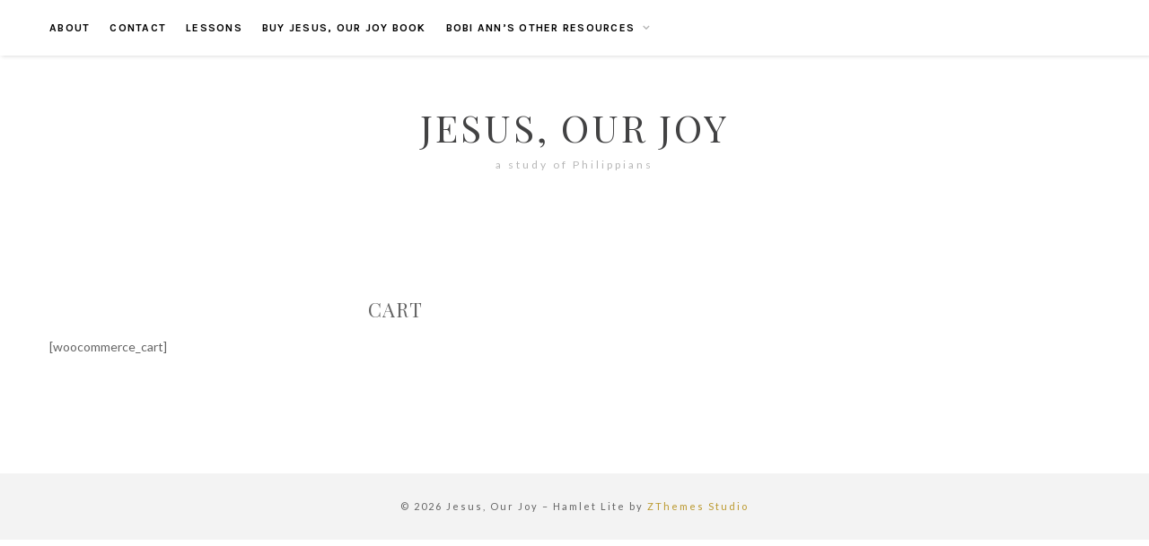

--- FILE ---
content_type: text/css
request_url: http://jesusourjoy.com/wp-content/themes/hamlet-lite/style.css?ver=6.6.4
body_size: 7868
content:
/*
Theme Name: Hamlet Lite
Theme URI: https://zthemes.net/themes/hamletlite
Author: ZThemes Studio
Author URI: https://zthemes.net/
Description: Hamlet Lite is a Blogging theme for WordPress. The theme is a perfect combination of beautiful and professional. How to install theme: https://youtu.be/9aJYeYjohjo. Get free support and check the demo at https://zthemes.net/themes/hamletlite
Version: 1.1
Tested up to: 6.0
Requires at least: 5.0
Requires PHP: 5.6
License: GNU General Public License v2 or later
License URI: http://www.gnu.org/licenses/gpl-2.0.html
Text Domain: hamlet-lite
Tags: two-columns, right-sidebar, custom-menu, custom-logo, featured-images, translation-ready, blog

This theme, like WordPress, is licensed under the GPL.
Use it to make something cool, have fun, and share what you've learned with others.

Hamlet Lite is based on Underscores http://underscores.me/, (C) 2012-2016 Automattic, Inc.
Underscores is distributed under the terms of the GNU GPL v2 or later.

*/

/*--------------------------------------------------------------
>>> TABLE OF CONTENTS:
----------------------------------------------------------------
# Normalize
# Typography
# Elements
# Forms
# Navigation
	## Links
	## Menus
	## Logo
# Accessibility
# Alignments
# Clearings
# Widgets
# Instagram Footer
# Content
	## Posts and pages
	## Featured slider
	## Comments
# Infinite scroll
# Media
	## Captions
	## Galleries
# Responsive
--------------------------------------------------------------*/

/*--------------------------------------------------------------
# Normalize
--------------------------------------------------------------*/
html {
	font-family: sans-serif;
	-webkit-text-size-adjust: 100%;
	-ms-text-size-adjust:     100%;
}

body {
	margin: 0;
}

article,
aside,
details,
figcaption,
figure,
footer,
header,
main,
menu,
nav,
section,
summary {
	display: block;
}

audio,
canvas,
progress,
video {
	display: inline-block;
	vertical-align: baseline;
}

audio:not([controls]) {
	display: none;
	height: 0;
}

[hidden],
template {
	display: none;
}

a {
	background-color: transparent;
}

a:active,
a:hover {
	outline: 0;
}

abbr[title] {
	border-bottom: 1px dotted;
}

b,
strong {
	font-weight: bold;
}

dfn {
	font-style: italic;
}

h1 {
	font-size: 2em;
	margin: 0.67em 0;
}

mark {
	background: #ff0;
	color: #000;
}

small {
	font-size: 80%;
}

sub,
sup {
	font-size: 75%;
	line-height: 0;
	position: relative;
	vertical-align: baseline;
}

sup {
	top: -0.5em;
}

sub {
	bottom: -0.25em;
}

img {
	border: 0;
}

svg:not(:root) {
	overflow: hidden;
}

figure {
	margin: 1em 40px;
}

hr {
	box-sizing: content-box;
	height: 0;
}

pre {
	overflow: auto;
}

code,
kbd,
pre,
samp {
	font-family: monospace, monospace;
	font-size: 1em;
}

button,
input,
optgroup,
select,
textarea {
	color: inherit;
	font: inherit;
	margin: 0;
}

button {
	overflow: visible;
}

button,
select {
	text-transform: none;
}

button,
html input[type="button"],
input[type="reset"],
input[type="submit"] {
	-webkit-appearance: button;
	cursor: pointer;
}

button[disabled],
html input[disabled] {
	cursor: default;
}

button::-moz-focus-inner,
input::-moz-focus-inner {
	border: 0;
	padding: 0;
}

input {
	line-height: normal;
}

input[type="checkbox"],
input[type="radio"] {
	box-sizing: border-box;
	padding: 0;
}

input[type="number"]::-webkit-inner-spin-button,
input[type="number"]::-webkit-outer-spin-button {
	height: auto;
}

input[type="search"]::-webkit-search-cancel-button,
input[type="search"]::-webkit-search-decoration {
	-webkit-appearance: none;
}

fieldset {
	border: 1px solid #c0c0c0;
	margin: 0 2px;
	padding: 0.35em 0.625em 0.75em;
}

legend {
	border: 0;
	padding: 0;
}

textarea {
	overflow: auto;
}

optgroup {
	font-weight: bold;
}

table {
	border-collapse: collapse;
	border-spacing: 0;
}

td,
th {
	padding: 0;
}

table {
	width: 100%;
	border: 1px solid #f1f1f1;
	border-collapse: collapse;
	border-spacing: 0;
}
table caption{
	margin-bottom: 5px;
}
table > thead > tr > th,
table > tbody > tr > th,
table > tfoot > tr > th,
table > thead > tr > td,
table > tbody > tr > td,
table > tfoot > tr > td {
	border: 1px solid #f1f1f1;
	line-height: 1.3;
	padding: 8px;
	vertical-align: middle;
	text-align: center;
}

table > thead > tr > th, table > thead > tr > td {
	border-bottom-width: 2px;
}
.fa {
  font: normal normal normal 14px/1 FontAwesome !important;
}
/*--------------------------------------------------------------
# Typography
--------------------------------------------------------------*/
body,
button,
input,
select,
textarea {
	color: #404040;
	font-size: 16px;
	font-size: 1rem;
	line-height: 1.5;
}
body {
    font-family: 'Lato', sans-serif;
    color: #656565;
    font-size: 14px;
    overflow-x: hidden;
    line-height: 30px;
    font-weight: 400;
}
textarea:focus, input:focus{
    outline: none;
}
h1,
h2,
h3,
h4,
h5,
h6 {
	clear: both;
	font-family: 'Playfair Display', serif;
}

p {
	margin-bottom: 1.5em;
}

dfn,
cite,
em,
i {
	font-style: italic;
}

blockquote {
	font-family: 'Playfair Display', serif;
    border: none;
    padding: 20px 35px;
    background-color: #F3F3F3;
    position: relative;
    font-size: 14px;
    line-height: 36px;
    color: #292929;
    display: inline-block;
    width: 100%;
    margin: 10px 0 25px;
    letter-spacing: 0.5px;
    text-align: justify;
}

address {
	margin: 0 0 1.5em;
}

pre {
	background: #eee;
	font-family: "Courier 10 Pitch", Courier, monospace;
	font-size: 15px;
	font-size: 0.9375rem;
	line-height: 1.6;
	margin-bottom: 1.6em;
	max-width: 100%;
	overflow: auto;
	padding: 1.6em;
}

code,
kbd,
tt,
var {
	font-family: Monaco, Consolas, "Andale Mono", "DejaVu Sans Mono", monospace;
	font-size: 15px;
	font-size: 0.9375rem;
}

abbr,
acronym {
	border-bottom: 1px dotted #666;
	cursor: help;
}

mark,
ins {
	background: #fff9c0;
	text-decoration: none;
}

big {
	font-size: 125%;
}

.post-entry h1, .post-entry h2, .post-entry h3, .post-entry h4, .post-entry h5, .post-entry h6,
.entry-content h1, .entry-content h2, .entry-content h3, .entry-content h4, .entry-content h5, .entry-content h6	{
	color:#000;
	margin-bottom:20px;
	font-weight: 600;
}
.post-entry h1, .entry-content h1 {
	font-size:28px;
}
.post-entry h2, .entry-content h2 {
	font-size:25px;
}
.post-entry h3, .entry-content h3 {
	font-size:22px;
}
.post-entry h4, .entry-content h4 {
	font-size:19px;
}
.post-entry h5, .entry-content h5 {
	font-size:17px;
}
.post-entry h6, .entry-content h6 {
	font-size:15px;
}
/*--------------------------------------------------------------
# Elements
--------------------------------------------------------------*/
html {
	box-sizing: border-box;
}

*,
*:before,
*:after { /* Inherit box-sizing to make it easier to change the property for components that leverage other behavior; see http://css-tricks.com/inheriting-box-sizing-probably-slightly-better-best-practice/ */
	box-sizing: inherit;
}

body {
	background: #fff; /* Fallback for when there is no custom background color defined. */
}

blockquote:before,
blockquote:after,
q:before,
q:after {
	content: "";
}

blockquote,
q {
	quotes: "" "";
}

hr {
	background-color: #ccc;
	border: 0;
	height: 1px;
	margin-bottom: 1.5em;
}

ul,
ol {
	margin: 0 0 1.5em 3em;
}

ul {
	list-style: none;
}

ol {
	list-style: none;
}

li > ul,
li > ol {
	margin-bottom: 0;
	margin-left: 1.5em;
}

dt {
	font-weight: bold;
}

dd {
	margin: 0 1.5em 1.5em;
}

img {
	height: auto; /* Make sure images are scaled correctly. */
	max-width: 100%; /* Adhere to container width. */
}

table {
	margin: 0 0 1.5em;
	width: 100%;
}
.post-entry ul, .post-entry ol, .entry-content ul, .entry-content ol {
    padding-left: 20px;
    margin-bottom: 12px;
    color: #222;
}
.post-entry ol li, .entry-content ol li {
    margin-bottom: 8px;
    list-style: decimal;
}
.post-entry ul li, .entry-content ul li {
    margin-bottom: 6px;
    list-style: disc;
}
.page-links .page-number {
    padding-left: 10px;
}
/*--------------------------------------------------------------
# Forms
--------------------------------------------------------------*/
button,
input[type="button"],
input[type="reset"],
input[type="submit"] {
	border: 1px solid; */
	border-color: #ccc #ccc #bbb; */
	border-radius: 3px; */
	background: #e6e6e6; */
	box-shadow: inset 0 1px 0 rgba(255, 255, 255, 0.5), inset 0 15px 17px rgba(255, 255, 255, 0.5), inset 0 -5px 12px rgba(0, 0, 0, 0.05); */
	color: rgba(0, 0, 0, .8);
	font-size: 12px;
	font-size: 0.75rem;
	line-height: 1;
	padding: .6em 1em .4em;
	text-shadow: 0 1px 0 rgba(255, 255, 255, 0.8);
}


input[type="text"],
input[type="email"],
input[type="url"],
input[type="password"],
input[type="search"],
input[type="number"],
input[type="tel"],
input[type="range"],
input[type="date"],
input[type="month"],
input[type="week"],
input[type="time"],
input[type="datetime"],
input[type="datetime-local"],
input[type="color"],
textarea {
	color: #666;
	border: 1px solid #ccc;
	border-radius: 3px;
	padding: 3px 8px;
}

select {
	border: 1px solid #ccc;
}

input[type="text"]:focus,
input[type="email"]:focus,
input[type="url"]:focus,
input[type="password"]:focus,
input[type="search"]:focus,
input[type="number"]:focus,
input[type="tel"]:focus,
input[type="range"]:focus,
input[type="date"]:focus,
input[type="month"]:focus,
input[type="week"]:focus,
input[type="time"]:focus,
input[type="datetime"]:focus,
input[type="datetime-local"]:focus,
input[type="color"]:focus,
textarea:focus {
	color: #111;
}

textarea {
	width: 100%;
}

/*--------------------------------------------------------------
# Navigation
--------------------------------------------------------------*/
/*--------------------------------------------------------------
## Links
--------------------------------------------------------------*/
a {
	color: #BB992E;
	text-decoration: none;
}

a:hover,
a:active {
	outline: 0;
}

/*--------------------------------------------------------------
## Menus
--------------------------------------------------------------*/
.main-navigation {
	clear: both;
	display: block;
	float: left;
	width: 100%;
}

.main-navigation ul {
	display: none;
	list-style: none;
	margin: 0;
	padding-left: 0;
}

.main-navigation li {
	float: left;
	position: relative;
}

.main-navigation a {
	display: block;
	text-decoration: none;
	font-family: 'Karla';
}

.main-navigation ul ul {
	box-shadow: 0 3px 3px rgba(0, 0, 0, 0.2);
	float: left;
	position: absolute;
	top: 1.5em;
	left: -999em;
	z-index: 99999;
}

.main-navigation ul ul ul {
	left: -999em;
	top: 0;
}

.main-navigation ul ul a {
	width: 200px;
}

.main-navigation ul ul li {

}

.main-navigation li:hover > a,
.main-navigation li.focus > a {
}

.main-navigation ul ul :hover > a,
.main-navigation ul ul .focus > a {
}

.main-navigation ul ul a:hover,
.main-navigation ul ul a.focus {
}

.main-navigation ul li:hover > ul,
.main-navigation ul li.focus > ul {
	left: auto;
}

.main-navigation ul ul li:hover > ul,
.main-navigation ul ul li.focus > ul {
	left: 100%;
}

.main-navigation .current_page_item > a,
.main-navigation .current-menu-item > a,
.main-navigation .current_page_ancestor > a,
.main-navigation .current-menu-ancestor > a {
}

/* Small menu. */
.menu-toggle,
.main-navigation.toggled ul {
    display: inline-block;
    line-height: 52px;
    color: #000;
    border: none;
    background-color: transparent;
    font-size: 12px;
    text-transform: uppercase;
    font-weight: 600;
    letter-spacing: 1.75px;
}
.container {
    width: 1200px;
    padding-right: 15px;
    padding-left: 15px;
    margin-right: auto;
    margin-left: auto;
}
.content-area.container{
	padding: 0;
}
.top-nav{
	display: block;
	position: relative;
}
nav#site-navigation {
    background: #fff;
    height: 62px;
    position: fixed;
    z-index: 9999;
    width: 100%;
    -webkit-backface-visibility: hidden;
    -webkit-box-shadow: 2px 0 5px rgba(0,0,0,.2);
    -moz-box-shadow: 2px 0 5px rgba(0,0,0,.2);
    -ms-box-shadow: 2px 0 5px rgba(0,0,0,.2);
    -o-box-shadow: 2px 0 5px rgba(0,0,0,.2);
    box-shadow: 2px 0 5px rgba(0,0,0,.2);
}
.menu li {
    display: inline-block;
    margin-right: 22px;
    position: relative;
}
.menu li a {
    font-size: 12px;
    font-weight: 600;
    letter-spacing: 1.25px;
    color: #000;
    line-height: 62px;
    text-transform: uppercase;
    display: inline-block;
    -o-transition: .3s;
    -ms-transition: .3s;
    -moz-transition: .3s;
    -webkit-transition: .3s;
}
#site-navigation .menu > li.menu-item-has-children > a:after {
    font-family: FontAwesome;
    content: "\f107";
    margin-left: 9px;
    color: #b5b5b5;
    font-size: 12px;
}
.menu .sub-menu, .menu .children {
    background-color: #000;
    display: none;
    padding: 0;
    position: absolute;
    margin-top: 40px;
    left: 0;
    z-index: 9999;
    -webkit-box-shadow: 0 3px 2px 0px rgba(0,0,0,.05);
    -moz-box-shadow: 0 3px 2px 0px rgba(0,0,0,.05);
    box-shadow: 0 3px 2px 0px rgba(0,0,0,.05);
}
.menu .sub-menu a{
	color: #DCDCDC;
	text-transform: none;
}
.menu .sub-menu a:hover{
	color: #fff;
}
.sub-menu .sub-menu, .sub-menu .sub-menu .sub-menu, .sub-menu .sub-menu .sub-menu .sub-menu{
	margin-top: 0px;
}
ul.menu ul a, .menu ul ul a {
	color: #7D7D7D;
	margin: 0;
	padding: 6px 10px 7px 10px;
	min-width: 160px;
	line-height: 25px;
	-o-transition:.25s;
	-ms-transition:.25s;
	-moz-transition:.25s;
	-webkit-transition:.25s;
	transition:.25s;
}
	
ul.menu ul li, .menu ul ul li {
	padding-right:0;
	margin-right:0;
}

ul.menu li:hover > ul, .menu ul li:hover > ul {
	display: block;
}
.menu .sub-menu ul, .menu .children ul {	
	left: 100%;
	top: 0;
}
#top-social {
    position: absolute;
    right: 25px;
    top: 0;
}
#top-social a{
	color: #000;
    margin-left: 12px;
    font-size: 16px;
    line-height: 62px;
    display: inline-block;
}
@media screen and (min-width: 37.5em) {
	.menu-toggle {
		display: none;
	}
	.main-navigation ul {
		display: block;
	}
}

.site-main .comment-navigation,
.site-main .posts-navigation,
.site-main .post-navigation {
	margin: 0 0 1.5em;
	overflow: hidden;
}

.comment-navigation .nav-previous,
.posts-navigation .nav-previous,
.post-navigation .nav-previous {
	float: left;
	width: 50%;
}

.comment-navigation .nav-next,
.posts-navigation .nav-next,
.post-navigation .nav-next {
	float: right;
	width: 50%;
}

/*--------------------------------------------------------------
## Logo
--------------------------------------------------------------*/

.site-branding {
	margin-top: 62px;
    padding: 65px 0;
    text-align: center;
}
h1.site-title{
	font-size: 42px;
    font-weight: 400;
    letter-spacing: 3px;
    text-transform: uppercase;
    padding: 0;
    margin: 0;
}
h1.site-title a{
	color: #424243;
}
p.site-description{
	color: #b7b7b7;
    font-weight: lighter;
	letter-spacing: 3px;
    font-size: 12px;
}
header.site-header {
    margin-bottom: 35px;
}

/*--------------------------------------------------------------
# Accessibility
--------------------------------------------------------------*/
/* Text meant only for screen readers. */
.screen-reader-text {
	clip: rect(1px, 1px, 1px, 1px);
	position: absolute !important;
	height: 1px;
	width: 1px;
	overflow: hidden;
}

.screen-reader-text:focus {
	background-color: #f1f1f1;
	border-radius: 3px;
	box-shadow: 0 0 2px 2px rgba(0, 0, 0, 0.6);
	clip: auto !important;
	color: #21759b;
	display: block;
	font-size: 14px;
	font-size: 0.875rem;
	font-weight: bold;
	height: auto;
	left: 5px;
	line-height: normal;
	padding: 15px 23px 14px;
	text-decoration: none;
	top: 5px;
	width: auto;
	z-index: 100000; /* Above WP toolbar. */
}

/* Do not show the outline on the skip link target. */
#content[tabindex="-1"]:focus {
	outline: 0;
}

/*--------------------------------------------------------------
# Alignments
--------------------------------------------------------------*/
.alignleft {
	display: inline;
	float: left;
	margin-right: 1.5em;
}

.alignright {
	display: inline;
	float: right;
	margin-left: 1.5em;
}

.aligncenter {
	clear: both;
	display: block;
	margin-left: auto;
	margin-right: auto;
}

/*--------------------------------------------------------------
# Clearings
--------------------------------------------------------------*/
.clear:before,
.clear:after,
.entry-content:before,
.entry-content:after,
.comment-content:before,
.comment-content:after,
.site-header:before,
.site-header:after,
.site-content:before,
.site-content:after,
.site-footer:before,
.site-footer:after {
	content: "";
	display: table;
	table-layout: fixed;
}

.clear:after,
.entry-content:after,
.comment-content:after,
.site-header:after,
.site-content:after,
.site-footer:after {
	clear: both;
}

/*--------------------------------------------------------------
# Widgets
--------------------------------------------------------------*/
.widget {
    margin-bottom: 50px;
    border: 1px solid #ebebeb;
    padding: 28px 25px;
    box-sizing: border-box;
}

/* Make sure select elements fit in widgets. */
.widget select {
	max-width: 100%;
}
.widget-title {
	font-size: 12px;
    line-height: 22px;
    text-transform: uppercase;
    letter-spacing: 2.5px;
    text-align: center;
    padding-bottom: 13px;
    margin-bottom: 30px;
    background-size: 100%;
    position: relative;
    color: #cea525;
    font-weight: 600;
}
.widget h3{
	font-size: 16px;
}
.widget .search-field{
	border-radius: 0px;
    font-size: 14px;
    margin: 0 0 10px;
    padding: 4px 12px;
}
.widget input[type="submit"] {
    font-size: 12px;
    padding-top: 9px;
    line-height: 16px;
    font-weight: 400;
    letter-spacing: 1.25px;
}
.widget ul li {
    margin-bottom: 7px;
    padding-bottom: 7px;
    padding-left: 5px;
    padding-right: 5px;
    list-style: none;
}
.widget ul, .widget ol{
    margin: 5px;
    padding-left: 5px;
}
.widget_recent_entries li a, .widget_archive li a{
	color: #424243;
	font-size: 14px;
}
.tagcloud a{
  border: 1px solid #ebebeb;
  color: inherit;
  display: inline-block;
  line-height: 28px;
  margin-right: 5px;
  margin-bottom: 10px;
  padding: 0 18px;
  font-size: inherit!important;
}
.tagcloud a:hover{
  border-color: #000;
  background-color: #000;
  color: #fff;
}
.widget_categories ul li a {
    margin-right: 15px;
}
.widget ul li a {
    color: #000;
    display: inline-block;
}
.widget ul li {
    line-height: 34px;
    display: inline-block;
    width: 100%;
    border-bottom: 1px dotted #ebebeb;
    padding: 2px 0;
    letter-spacing: 0.75px;
}
/* newsletter */
.widget_mc4wp_form_widget{
  background-color: #efefef;
  padding: 25px 30px;
}
.widget_mc4wp_form_widget .mc4wp-form label{
  text-align: center;
  letter-spacing: 0.75px;
  margin-bottom: 20px;
  font-weight: normal;
  display: block;
}
.widget_mc4wp_form_widget form input{
  line-height: 22px;
  width: 100%;
}
.widget_mc4wp_form_widget input[type="submit"]{
  width: 100%;
  text-align: center;
  line-height: 30px;
  padding: 10px 15px;
}
.widget_mc4wp_form_widget input[type="submit"]:hover{
  background-color: #636363;
}
.widget_mc4wp_form_widget input[type="text"]{border-width: 2px;}

select{
  border: 1px solid #ebebeb;
  line-height: 22px;
  font-size: 12px;
  padding: 10px;
  letter-spacing: 0.75px;
  color: #999999;
  max-width: 100%;
}
input[type="email"], input[type="text"], input[type="password"]{
  border: 1px solid #ebebeb;
  line-height: 22px;
  font-size: 12px;
  padding: 10px;
  letter-spacing: 0.75px;
  color: #080808;
}
input[type="submit"], button, .button{
  font-weight: bold;
  border: none;
  background-color: #000000;
  text-align: center;
  text-transform: uppercase;
  color: #ffffff;
  letter-spacing: 2px;
  padding: 10px 20px;
  -webkit-transition: all 0.3s ease 0s;
  -o-transition: all 0.3s ease 0s;
  transition: all 0.3s ease 0s;
}
input[type="submit"]:hover, button:hover, .button:hover{
  background-color: #000;
}

/*--------------------------------------------------------------
# Instagram Footer
--------------------------------------------------------------*/

.widget .instagram-pics{
  overflow: hidden;
  padding: 0;
}
.null-instagram-feed {
	text-align: center;
}
.null-instagram-feed p.clear{
	letter-spacing: 1.25px;
	margin-bottom: 0 !important;
}
.widget .instagram-pics li{
  float: left;
  display: inline-block;
  width: 33.33%;
  padding: 7px;
  border: none;
  overflow: hidden;

}
.instagram-pics li a{
  width: 100%;
}
#instagram-footer {
	text-align: center;
    overflow: hidden;
    margin-top: 10px;
    padding-top: 30px;
    margin-bottom: 30px;
}
#instagram-footer .widget-title:after{
  content: none;
}
.instagram-widget .instagram-pics {
    overflow: hidden;
    padding: 0;
    margin: 0;
}
.instagram-title {
    font-size: 12px;
    line-height: 22px;
    text-transform: uppercase;
    letter-spacing: 2.5px;
    text-align: center;
    padding-bottom: 13px;
    margin-bottom: 30px;
    background-size: 100%;
    position: relative;
    color: #cea525;
    font-weight: 600;
}
#instagram-footer .instagram-pics li {
  width: 25%;
  display: inline-block;
  float: left;
  padding: 5px;
}
#instagram-footer .instagram-pics li img {
  max-width:100%;
  vertical-align:middle;
}
#instagram-footer .instagram-pics li img:hover {
  opacity:.87;
}
#instagram-footer p.clear {
  display:none;
}


/*--------------------------------------------------------------
# Content
--------------------------------------------------------------*/
/*--------------------------------------------------------------
## Posts and pages
--------------------------------------------------------------*/
header.entry-header {
    text-align: center;
}
section.content-area {
    min-height: 480px;
}
main#main{
    width: 800px;
    float: left;
    margin-bottom: 35px;
    padding-right: 15px;
    padding-left: 15px;
}
main.full-width{
	width: 100% !important;
	margin-right: 0px !important;
}
main.full-width .entry-thumb img{
	width: 100% !important;
}
aside.sidebar {
    float: right;
    width: 400px;
    padding-left: 50px;
    padding-right: 15px;
}
.entry-cate a {
    color: #cea525;
    text-transform: uppercase;
    letter-spacing: 2px;
    font-size: 12px;
    font-weight: 600;
}
h2.entry-title, h1.entry-title {
    font-size: 22px;
    line-height: 26px;
    letter-spacing: 1px;
    font-weight: 500;
    text-transform: uppercase;
}
h2.entry-title a, h1.entry-title a{
	color: #424243;
}
h1.page-title {
    font-size: 24px;
    letter-spacing: 1px;
    text-transform: uppercase;
    padding-top: 10px;
    font-weight: 400;
    text-align: center;
    border: 1px solid #ededed;
    padding: 15px 0;
    margin-bottom: 30px;
}
time.entry-date {
    font-size: 12px;
    color: #999999;
    letter-spacing: 1.25px;
}
.entry-more{
	text-align: center;
}
.entry-more a{
    font-size: 10px;
    text-transform: uppercase;
    letter-spacing: 2px;
    color: #424243;
    display: inline-block;
    -o-transition: .25s;
    -ms-transition: .25s;
    -moz-transition: .25s;
    -webkit-transition: .25s;
    transition: .25s;
    box-sizing: border-box;
}
.entry-more a span:after {
    content: '';
    border-top: 1px solid;
    display: block;
    max-width: 40px;
    margin: 3px auto 10px;
    color: #6d6d6d;
    -o-transition: .3s;
    -ms-transition: .3s;
    -moz-transition: .3s;
    -webkit-transition: .3s;
    transition: .3s;
}
.entry-more a:hover{
    color: #000;
}
.entry-more a:hover span:after{
  color: #000;
  max-width: 55px;
}
article.post {
    margin-bottom: 50px;
    padding-bottom: 20px;
    border-bottom: 1px solid #ebebeb;
}
.entry-meta {
    margin-bottom: 0px;
}
.entry-content {
    margin-top: 0;
}
.sticky {
	display: block;
}

.hentry {
	margin: 0 0 1.5em;
}

.byline,
.updated:not(.published) {
	display: none;
}

.single .byline,
.group-blog .byline {
	display: inline;
	color: #b7b7b7;
    font-size: 12px;
    font-style: italic;
}
.single .byline .author ,
.group-blog .byline .author {
	font-size: 14px;
	font-style: normal;
	margin-left: 5px;
}

.entry-tags{
	margin-bottom: 10px;
	margin-top: 25px;
}
.entry-tags  a{
	line-height: 24px;
    border: 1px solid #e8e8e8;
    padding: 0px 12px;
    display: inline-block;
    color: inherit;
    font-weight: 600;
    color: #424243;
    margin-right: 15px;
    text-transform: uppercase;
    letter-spacing: 0.75px;
    font-size: 10px;
}
.entry-tags  a:hover{
  color: #cea525;
}

.page-content,
.entry-content,
.entry-summary {
	margin: 0 0;
	text-align: justify;
}
.page-links {
	clear: both;
	margin: 0 0 1.5em;
}
.nav-previous, .nav-next {
	letter-spacing: 2.75px;
    text-transform: uppercase;
    font-size: 11px;
    font-weight: 500;
    border: 1px solid #f3f3f3;
    padding: 5px 10px;
    text-align: center;
}
.nav-previous a, .nav-next a {
	color: #969696;
}
.nav-previous a:hover, .nav-next a:hover {
	opacity: 0.8;
}
nav.navigation.posts-navigation {
    margin-bottom: 60px;
}
footer.site-footer {
    font-size: 11px;
    padding: 22px;
    text-align: center;
    background-color: #F3F3F3;
    letter-spacing: 2px;
}
footer .site-info {
    text-align: center;
    color: #656565;
    margin-bottom: 0;
    letter-spacing: 2px;
}
footer .site-info i.fa {
	color: #d55;
}
.search .search-field{
	border-radius: 0px;
    font-size: 14px;
    margin: 0 0 10px;
    padding: 4px 12px;
}
.search input[type="submit"] {
    background: transparent;
    border: 1px solid #ccc;
    font-size: 14px;
}

.entry-share {
    text-align: center;
    margin-top: 10px;
    padding-top: 25px;
}
.entry-share a {
    font-size: 15px;
    width: 40px;
    height: 30px;
    display: inline-block;
    line-height: 30px;
    color: #424243;
    padding-left: 10px;
}
.single-post .entry-share {
    padding-bottom: 25px;
}

.entry-thumb {
    text-align: center;
    margin-top: 12px;
}
/*--------------------------------------------------------------
## Featured slider
--------------------------------------------------------------*/

.featured-area {
	margin-bottom: 55px;
	padding-bottom: 25px;
	padding-top: 25px;
	margin-top: -60px;
}
.owl-theme .owl-controls .owl-page span {
    width: 10px !important;
    height: 10px !important;
}

#owl-demo .item img{
	max-width:100%;
	height:auto;
}
#owl-demo-boxes .item .feat-overlay {
    width: 100%;
    height: 50%;
    margin: 0 auto;
    margin-top: 18%;
    text-align: center;
}
#owl-demo-boxes .owl-controls{
	margin-top: -35px;
}
#owl-demo-boxes .owl-item .item{
    height: 580px;
}
#owl-demo-boxes .feat-text {
    width: 33%;
    display: inline-block;
    background-color: #fff;
    padding: 55px 25px;
}
#owl-demo-boxes .feat-text h3 a{
	font-size: 18px;
	text-transform: uppercase;
	color: #000;
	font-weight: 600;
	letter-spacing: 2.5px;
}
#owl-demo-boxes .feat-cat a{
    font-size: 12px;
    margin-left: 2px;
    color: #bb992e;
    display: inline-block;
    margin-bottom: 12px;
    letter-spacing: 2px;
    text-transform: uppercase;
}
#owl-demo-boxes .feat-date {
    font-size: 10px;
    font-weight: 500;
    color: #888;
    letter-spacing: 1px;
    padding-top: 12px;
    display: inline-block;
    font-style: italic;
}
#owl-demo .item .feat-overlay {
    display: table-cell;
    vertical-align: middle;
    height: 100%;
    text-align: center;
    background-color: rgba(0,0,0,.2);
}

#owl-demo .item .feat-overlay .feat-text {
    width: 80%;
    margin: 0 auto;
    max-width: 720px;
    margin-top: -20px;
}
#owl-demo .item .feat-overlay h3{
    font-size: 32px;
    line-height: 44px;
    padding-top: 10px;
    letter-spacing: 0.75px;
    margin: 0;
}
#owl-demo .item .feat-overlay h3 a {
    color: #fff;
}

#owl-demo .item .feat-overlay .feat-cat a{
	letter-spacing: 1.75px;
    text-transform: uppercase;
    color: #fff;
}
/*--------------------------------------------------------------
## Comments
--------------------------------------------------------------*/
div#comments {
    padding-top: 25px;
}
.comment-reply-title{
	font-size: 14px;
    letter-spacing: 2px;
    text-transform: uppercase;
    font-weight: 500;
    padding-bottom: 5px;
    display: inline-block;
    color: #353535;
}
ol.comment-list {
    padding: 0;
    margin-left: 15px;
}
#comments .comment-notes{
	color: #999;
	font-size: 14px;
    letter-spacing: 0.25px;
}
.comment-form label{
	color: #999;
    font-size: 16px;
}
.comment-content a {
	word-wrap: break-word;
}

.bypostauthor {
	display: block;
}
.comment-form input.submit{
	font-family: "Lato";
    text-transform: uppercase;
    letter-spacing: 2px;
    border-radius: 0;
    font-size: 11px;
    color: #666;
    padding: 10px 20px 10px;
    margin-top: 6px;
    display: inline-block;
    border: none;
    -o-transition: .3s;
    -ms-transition: .3s;
    -moz-transition: .3s;
    -webkit-transition: .3s;
    transition: .3s;
    cursor: pointer;
    width: auto;
    background-color: transparent;
    border: 1px solid #D8D8D8;
	margin-bottom: 30px;
}
.comment-form input.submit:hover {
	background:#333;
	color:#FFF;
	border: 1px solid #333;
}
.comments-title{
    font-size: 14px;
    letter-spacing: 1.25px;
    text-transform: uppercase;
    margin-bottom: 35px;
    font-weight: 500;
    padding-bottom: 5px;
    display: block;
    text-align: center;
    color: #505050;
}
.comment .says{
	display: none;
}
.comment-author .avatar {
	float: left;
	margin-right: 10px;
	width: 50px;
    height: 50px;
}
.comment-author .fn{
	text-transform: uppercase;
    color: #333;
    font-weight: 500;
    font-size: 13px;
    letter-spacing: 1.25px;
}
.comment-metadata time{
	font-size: 14px;
    color: #999;
    font-style: italic;
    display: inline-block;
    margin-bottom: 10px;
    margin-right: 5px;
}
.comment-content {
    margin-left: 50px;
    font-size: 16px;
}
li.comment {
    position: relative;
}
li.comment .reply {
    display: inline-block;
    position: absolute;
    top: 0;
    right: 0;
    background-color: #aaa;
    border-radius: 2px;
}
li.comment .reply a{
    color: #fff;
    font-size: 10px;
    padding: 5px;
    text-transform: uppercase;
    font-family: Lato;
}
/*--------------------------------------------------------------
# Infinite scroll
--------------------------------------------------------------*/
/* Globally hidden elements when Infinite Scroll is supported and in use. */
.infinite-scroll .posts-navigation, /* Older / Newer Posts Navigation (always hidden) */
.infinite-scroll.neverending .site-footer { /* Theme Footer (when set to scrolling) */
	display: none;
}

/* When Infinite Scroll has reached its end we need to re-display elements that were hidden (via .neverending) before. */
.infinity-end.neverending .site-footer {
	display: block;
}

/*--------------------------------------------------------------
# Media
--------------------------------------------------------------*/
.page-content .wp-smiley,
.entry-content .wp-smiley,
.comment-content .wp-smiley {
	border: none;
	margin-bottom: 0;
	margin-top: 0;
	padding: 0;
}

/* Make sure embeds and iframes fit their containers. */
embed,
iframe,
object {
	max-width: 100%;
}

/*--------------------------------------------------------------
## Captions
--------------------------------------------------------------*/
.wp-caption {
	margin-bottom: 1.5em;
	max-width: 100%;
}

.wp-caption img[class*="wp-image-"] {
	display: block;
	margin-left: auto;
	margin-right: auto;
}

.wp-caption .wp-caption-text {
	margin: 0.8075em 0;
}

.wp-caption-text {
	text-align: center;
}

/*--------------------------------------------------------------
## Galleries
--------------------------------------------------------------*/
.gallery {
	margin-bottom: 1.5em;
}

.gallery-item {
	display: inline-block;
	text-align: center;
	vertical-align: top;
	width: 100%;
}

.gallery-columns-2 .gallery-item {
	max-width: 50%;
}

.gallery-columns-3 .gallery-item {
	max-width: 33.33%;
}

.gallery-columns-4 .gallery-item {
	max-width: 25%;
}

.gallery-columns-5 .gallery-item {
	max-width: 20%;
}

.gallery-columns-6 .gallery-item {
	max-width: 16.66%;
}

.gallery-columns-7 .gallery-item {
	max-width: 14.28%;
}

.gallery-columns-8 .gallery-item {
	max-width: 12.5%;
}

.gallery-columns-9 .gallery-item {
	max-width: 11.11%;
}

.gallery-caption {
	display: block;
}
/*--------------------------------------------------------------
# Responsive
--------------------------------------------------------------*/
@media (max-width: 991px) {
	.container{
		width: 95%;
		margin: 0 auto;
	}
	main#main{
		width: 69.23077%;
	}
	aside.sidebar{
		width: 25.96154%;
	}
}

@media (max-width: 768px) {
	.container{
		width: 95%;
		margin: 0 auto;
	}
	main#main{
		width: 95%;
		margin:0 auto;
		float: none;
	}
	aside.sidebar{
		width: 95%;
		margin: 0 auto;
		float: none;
	}
	#owl-demo .item .feat-overlay h3 a {
    	letter-spacing: 0.75px;
	}
	#owl-demo .item .feat-overlay h3 {
    	margin: 0;
    	font-size: 26px;
	}
	#owl-demo .item .feat-overlay {
		width: 72%;
	}
	.owl-item .item{
		height: 380px !important;
	}
	.site-branding {
    	margin-top: 50px !important;
	}
	p.site-description{
		padding-top: 0;
		margin-top: 0;
		font-size: 12px;
	}
	.entry-content {
	    margin-top: 0;
	}
}

@media (max-width: 480px) {
	.container{
		width: 94%;
	}
	main#main{
		width: 95%;
		margin:0 auto;
		float: none;
	}
	aside.sidebar{
		width: 95%;
		margin: 0 auto;
		float: none;
		padding: 0px 10px;
	}
	.comment-form label {
	    font-size: 13px;
	}
	#owl-demo .item .feat-overlay {
		width: 68%;
	}
	.owl-item .item{
		height: 320px !important;
	}
	.site-branding {
	    margin-top: 62px !important;
	    padding: 35px 0;
	    padding-bottom: 0px;
	}
	h1.site-title {
    	font-size: 30px;
	}
	h2.entry-title, h1.entry-title {
    	font-size: 16px;
    	line-height: 22px;
    	letter-spacing: 1px;
	}
	.entry-meta {
	    margin-bottom: 15px;
	}
	.entry-content {
	    margin-top: 0;
	}
	.entry-more a{
		font-size: 10px;
		letter-spacing: 0.75px;
	}
	button.menu-toggle{
		height: 62px;
    	background: transparent;
    	border: none;
    	padding-left: 0px;
	}
	#top-social {
    	right: 15px;
	}
	#top-social a {
    	font-size: 14px;
    	margin-left: 8px;
	}
	.main-navigation li{
		float: none;
	}
	.menu li{
		display: block;
		width: 100%;
		background: #fff;
	    padding: 0 15px;
	}
	.menu .sub-menu, .menu .children {
	    position: relative;
	    margin-top: 0px;
	    top: 0;
	    display: block !important;
	    float: none !important;
	    padding-left: 5px !important;
	    box-shadow: none !important;
	}
	.main-navigation ul ul{
		float: none;
	}
	.menu .sub-menu li, .menu .children li{
		border: none;
	}
	.menu li a {
		line-height: 35px;
	}
	.menu .sub-menu li a, .menu .children li a{
		padding: 0;
		line-height: 30px;
	}
	h1.page-title {
    	font-size: 18px;
    	letter-spacing: 1px;
	}

	/* menu */
	ul#primary-menu {
	    width: 100%;
	    background-color: #fff;
	    padding: 5px;
	}
	.sub-menu .sub-menu {
	    display: block !important;
	    float: none !important;
	    left: 0 !important;
	}
	div#top-search {
		display: none;
	}

}